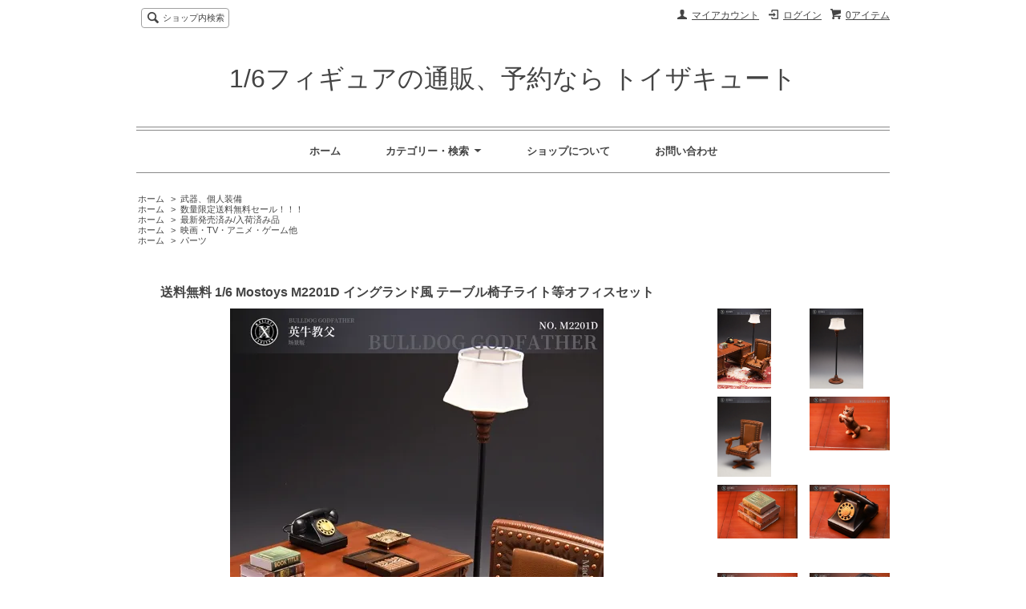

--- FILE ---
content_type: text/html; charset=EUC-JP
request_url: https://www.toyscute.com/?pid=166231895
body_size: 8610
content:
<!DOCTYPE html PUBLIC "-//W3C//DTD XHTML 1.0 Transitional//EN" "http://www.w3.org/TR/xhtml1/DTD/xhtml1-transitional.dtd">
<html xmlns:og="http://ogp.me/ns#" xmlns:fb="http://www.facebook.com/2008/fbml" xmlns:mixi="http://mixi-platform.com/ns#" xmlns="http://www.w3.org/1999/xhtml" xml:lang="ja" lang="ja" dir="ltr">
<head>
<meta http-equiv="content-type" content="text/html; charset=euc-jp" />
<meta http-equiv="X-UA-Compatible" content="IE=edge,chrome=1" />
<title>送料無料 1/6 Mostoys M2201D イングランド風 テーブル椅子ライト等オフィスセット - 1/6フィギュアの通販、予約なら トイザキュート </title>
<meta name="Keywords" content="送料無料 1/6 Mostoys M2201D イングランド風 テーブル椅子ライト等オフィスセット,Toyscute,トイザキュート" />
<meta name="Description" content="1/6トイザファンのための厳選されたトイ＆フィギュア" />
<meta name="Author" content="" />
<meta name="Copyright" content="トイザキュート Since 2008" />
<meta http-equiv="content-style-type" content="text/css" />
<meta http-equiv="content-script-type" content="text/javascript" />
<link rel="stylesheet" href="https://img20.shop-pro.jp/PA01323/391/css/2/index.css?cmsp_timestamp=20190311152617" type="text/css" />
<link rel="stylesheet" href="https://img20.shop-pro.jp/PA01323/391/css/2/product.css?cmsp_timestamp=20190311152617" type="text/css" />

<link rel="alternate" type="application/rss+xml" title="rss" href="https://www.toyscute.com/?mode=rss" />
<link rel="alternate" media="handheld" type="text/html" href="https://www.toyscute.com/?prid=166231895" />
<script type="text/javascript" src="//ajax.googleapis.com/ajax/libs/jquery/1.7.2/jquery.min.js" ></script>
<meta property="og:title" content="送料無料 1/6 Mostoys M2201D イングランド風 テーブル椅子ライト等オフィスセット - 1/6フィギュアの通販、予約なら トイザキュート " />
<meta property="og:description" content="1/6トイザファンのための厳選されたトイ＆フィギュア" />
<meta property="og:url" content="https://www.toyscute.com?pid=166231895" />
<meta property="og:site_name" content="1/6フィギュアの通販、予約なら トイザキュート " />
<meta property="og:image" content="https://img20.shop-pro.jp/PA01323/391/product/166231895.jpg?cmsp_timestamp=20220121210522"/>
<meta property="og:type" content="product" />
<meta property="product:price:amount" content="24980" />
<meta property="product:price:currency" content="JPY" />
<meta property="product:product_link" content="https://www.toyscute.com?pid=166231895" />
<script>
  var Colorme = {"page":"product","shop":{"account_id":"PA01323391","title":"1\/6\u30d5\u30a3\u30ae\u30e5\u30a2\u306e\u901a\u8ca9\u3001\u4e88\u7d04\u306a\u3089 \u30c8\u30a4\u30b6\u30ad\u30e5\u30fc\u30c8 "},"basket":{"total_price":0,"items":[]},"customer":{"id":null},"inventory_control":"product","product":{"shop_uid":"PA01323391","id":166231895,"name":"\u9001\u6599\u7121\u6599 1\/6 Mostoys M2201D \u30a4\u30f3\u30b0\u30e9\u30f3\u30c9\u98a8 \u30c6\u30fc\u30d6\u30eb\u6905\u5b50\u30e9\u30a4\u30c8\u7b49\u30aa\u30d5\u30a3\u30b9\u30bb\u30c3\u30c8","model_number":"Mostoys M2201D","stock_num":85,"sales_price":24980,"sales_price_including_tax":24980,"variants":[],"category":{"id_big":1965691,"id_small":0},"groups":[{"id":1514954},{"id":1292661},{"id":1159411},{"id":1159425}],"members_price":24980,"members_price_including_tax":24980}};

  (function() {
    function insertScriptTags() {
      var scriptTagDetails = [{"src":"https:\/\/disable-right-click.colorme.app\/js\/disable-right-click.js","integrity":null}];
      var entry = document.getElementsByTagName('script')[0];

      scriptTagDetails.forEach(function(tagDetail) {
        var script = document.createElement('script');

        script.type = 'text/javascript';
        script.src = tagDetail.src;
        script.async = true;

        if( tagDetail.integrity ) {
          script.integrity = tagDetail.integrity;
          script.setAttribute('crossorigin', 'anonymous');
        }

        entry.parentNode.insertBefore(script, entry);
      })
    }

    window.addEventListener('load', insertScriptTags, false);
  })();
</script>
<script async src="https://zen.one/analytics.js"></script>
</head>
<body>
<meta name="colorme-acc-payload" content="?st=1&pt=10029&ut=166231895&at=PA01323391&v=20260131115114&re=&cn=6f6b2ad4b122d8fa2e06c87d8e17cc7e" width="1" height="1" alt="" /><script>!function(){"use strict";Array.prototype.slice.call(document.getElementsByTagName("script")).filter((function(t){return t.src&&t.src.match(new RegExp("dist/acc-track.js$"))})).forEach((function(t){return document.body.removeChild(t)})),function t(c){var r=arguments.length>1&&void 0!==arguments[1]?arguments[1]:0;if(!(r>=c.length)){var e=document.createElement("script");e.onerror=function(){return t(c,r+1)},e.src="https://"+c[r]+"/dist/acc-track.js?rev=3",document.body.appendChild(e)}}(["acclog001.shop-pro.jp","acclog002.shop-pro.jp"])}();</script><script src="https://img.shop-pro.jp/tmpl_js/63/jquery.tile.js"></script>
<script src="https://img.shop-pro.jp/tmpl_js/63/jquery.masonry.min.js"></script>

<!--[if lt IE 9]>
<script type="text/javascript">
  $(function (){
    $('.layout_wrapper').addClass('ie_wrapper');
  });
</script>
<![endif]-->
<!--[if lt IE 8]>
<script type="text/javascript">
  $(function (){
    $('.icon').each(function () {
      $(this).addClass('ie');
      var classNames = $(this).attr('class').split(' ');
      var spanClassName;
      for (var i = 0; i < classNames.length; i++) {
        if (classNames[i].indexOf('icon_') >= 0 && classNames[i] != 'icon' ) {
          spanClassName = classNames[i];
          break;
        }
      }
      $(this).prepend('<span class="ie_icon ie_'+ spanClassName +'"></span>')
    });
  });
</script>
<![endif]-->
<div id="wrapper" class="layout_wrapper">
  
  <div id="header" class="layout_header">
    <div class="header_headline_nav clearfix">
      <div class="viewcart_btn header_btn">
                        <a href="https://www.toyscute.com/cart/proxy/basket?shop_id=PA01323391&shop_domain=toyscute.com" class="icon icon_viewcart">
          <span class="header_btn_txt">0アイテム</span>
        </a>
      </div>
      <ul class="header_member_nav">
                              <li class="member_login_btn header_btn">
              <a href="https://www.toyscute.com/?mode=login&shop_back_url=https%3A%2F%2Fwww.toyscute.com%2F" class="icon icon_login">ログイン</a>
            </li>
                                      <li class="member_myaccount_btn header_btn">
          <a href="https://www.toyscute.com/?mode=myaccount" class="icon icon_myaccount">
            マイアカウント
          </a>
        </li>
      </ul>
      <div class="prd_search_block">
        <div class="icon icon_search prd_search_form_btn header_btn">
          <span class="header_btn_txt">ショップ内検索</span>
        </div>
        <form action="https://www.toyscute.com/" method="GET" class="prd_search_form">
          <input type="hidden" name="mode" value="srh" /><input type="hidden" name="sort" value="n" />
          <div class="clearfix">
            <input type="text" name="keyword" class="prd_search_keyword" />
            <input type="submit" class="prd_search_btn" value="検索" />
          </div>
          <div class="prd_search_optioncategory">カテゴリーで絞り込む</div>
          <select class="prd_search_select" name="cid">
            <option value="">カテゴリーを選択</option>
            <option value="1965684,0">クールガール</option><option value="1965695,0">クールボーイ</option><option value="1965686,0">美人服装</option><option value="1965688,0">男性メンズ服装</option><option value="1965690,0">乗り物</option><option value="1965691,0">武器、個人装備</option><option value="1965692,0">その他</option>          </select>
        </form>
      </div>
                </div>
    <div class="shop_name">
      <p><a href="./">1/6フィギュアの通販、予約なら トイザキュート </a></p>
          </div>
    <div class="header_global_nav">
      <ul class="header_nav_lst clearfix">
        <li class="header_nav_menu"><a href="./">ホーム</a></li>
        <li class="header_nav_menu header_nav_menu_category">
          <span>カテゴリー・検索<img src="https://img.shop-pro.jp/tmpl_img/63/header_category_pulldown.png" /></span>
          <ul class="header_category_lst">
                          <li>
                <a href="https://www.toyscute.com/?mode=cate&cbid=1965684&csid=0&sort=n">クールガール</a>
              </li>
                          <li>
                <a href="https://www.toyscute.com/?mode=cate&cbid=1965695&csid=0&sort=n">クールボーイ</a>
              </li>
                          <li>
                <a href="https://www.toyscute.com/?mode=cate&cbid=1965686&csid=0&sort=n">美人服装</a>
              </li>
                          <li>
                <a href="https://www.toyscute.com/?mode=cate&cbid=1965688&csid=0&sort=n">男性メンズ服装</a>
              </li>
                          <li>
                <a href="https://www.toyscute.com/?mode=cate&cbid=1965690&csid=0&sort=n">乗り物</a>
              </li>
                          <li>
                <a href="https://www.toyscute.com/?mode=cate&cbid=1965691&csid=0&sort=n">武器、個人装備</a>
              </li>
                          <li>
                <a href="https://www.toyscute.com/?mode=cate&cbid=1965692&csid=0&sort=n">その他</a>
              </li>
                                      <li>
                <a href="https://www.toyscute.com/?mode=grp&gid=1514954&sort=n">数量限定送料無料セール！！！</a>
              </li>
                          <li>
                <a href="https://www.toyscute.com/?mode=grp&gid=1159408&sort=n">予約品/入荷待ち</a>
              </li>
                          <li>
                <a href="https://www.toyscute.com/?mode=grp&gid=1292661&sort=n">最新発売済み/入荷済み品</a>
              </li>
                          <li>
                <a href="https://www.toyscute.com/?mode=grp&gid=2463086&sort=n">特価商品限定送料無料セール！！！</a>
              </li>
                          <li>
                <a href="https://www.toyscute.com/?mode=grp&gid=2560544&sort=n">ログインが必要な会員向け商品</a>
              </li>
                          <li>
                <a href="https://www.toyscute.com/?mode=grp&gid=1159411&sort=n">映画・TV・アニメ・ゲーム他</a>
              </li>
                          <li>
                <a href="https://www.toyscute.com/?mode=grp&gid=1159412&sort=n">男性（フルセット）</a>
              </li>
                          <li>
                <a href="https://www.toyscute.com/?mode=grp&gid=1159413&sort=n">男性（ヘッド）</a>
              </li>
                          <li>
                <a href="https://www.toyscute.com/?mode=grp&gid=1163600&sort=n">美人フルセット</a>
              </li>
                          <li>
                <a href="https://www.toyscute.com/?mode=grp&gid=1163560&sort=n">美人ヘッド</a>
              </li>
                          <li>
                <a href="https://www.toyscute.com/?mode=grp&gid=1159414&sort=n">M.J.</a>
              </li>
                          <li>
                <a href="https://www.toyscute.com/?mode=grp&gid=1159415&sort=n">創作・オリジナル</a>
              </li>
                          <li>
                <a href="https://www.toyscute.com/?mode=grp&gid=1159416&sort=n">ミリタリー</a>
              </li>
                          <li>
                <a href="https://www.toyscute.com/?mode=grp&gid=1159417&sort=n">ヘッド＋服セット （素体なし）</a>
              </li>
                          <li>
                <a href="https://www.toyscute.com/?mode=grp&gid=1159418&sort=n">服・アクセサリー</a>
              </li>
                          <li>
                <a href="https://www.toyscute.com/?mode=grp&gid=1159419&sort=n">素体/ボディ （一部付属品含む）</a>
              </li>
                          <li>
                <a href="https://www.toyscute.com/?mode=grp&gid=1442655&sort=n">ヘッド + 素体/ボディ </a>
              </li>
                          <li>
                <a href="https://www.toyscute.com/?mode=grp&gid=1159420&sort=n">動物</a>
              </li>
                          <li>
                <a href="https://www.toyscute.com/?mode=grp&gid=1159421&sort=n">ジオラマ</a>
              </li>
                          <li>
                <a href="https://www.toyscute.com/?mode=grp&gid=1159427&sort=n">スタンド（台座）</a>
              </li>
                          <li>
                <a href="https://www.toyscute.com/?mode=grp&gid=1159425&sort=n">パーツ</a>
              </li>
                          <li>
                <a href="https://www.toyscute.com/?mode=grp&gid=1159429&sort=n">フィギュアケース</a>
              </li>
                          <li>
                <a href="https://www.toyscute.com/?mode=grp&gid=2553551&sort=n">1/25サイズ</a>
              </li>
                          <li>
                <a href="https://www.toyscute.com/?mode=grp&gid=2339994&sort=n">1/18サイズ</a>
              </li>
                          <li>
                <a href="https://www.toyscute.com/?mode=grp&gid=1295407&sort=n">1/12サイズ</a>
              </li>
                          <li>
                <a href="https://www.toyscute.com/?mode=grp&gid=1159432&sort=n">1/9サイズ</a>
              </li>
                          <li>
                <a href="https://www.toyscute.com/?mode=grp&gid=1182888&sort=n">1/5サイズ</a>
              </li>
                          <li>
                <a href="https://www.toyscute.com/?mode=grp&gid=1292619&sort=n">1/4サイズ</a>
              </li>
                          <li>
                <a href="https://www.toyscute.com/?mode=grp&gid=2557173&sort=n">1/3サイズ </a>
              </li>
                          <li>
                <a href="https://www.toyscute.com/?mode=grp&gid=1159435&sort=n">1/1サイズ</a>
              </li>
                      </ul>
        </li>
        <li class="header_nav_menu"><a href="https://www.toyscute.com/?mode=sk">ショップについて</a></li>
                <li class="header_nav_menu"><a href="https://toyscute.shop-pro.jp/customer/inquiries/new">お問い合わせ</a></li>
      </ul>
    </div>
  </div>
  
  
  <div id="container" class="layout_container">
    
<div class="topicpath_nav">
  <ul>
    <li><a href="./">ホーム</a></li>
          <li>&nbsp;&gt;&nbsp;<a href="?mode=cate&cbid=1965691&csid=0&sort=n">武器、個人装備</a></li>
          </ul>
      <ul>
      <li><a href="./">ホーム</a></li>
              <li>&nbsp;&gt;&nbsp;<a href="https://www.toyscute.com/?mode=grp&gid=1514954&sort=n">数量限定送料無料セール！！！</a></li>
          </ul>
      <ul>
      <li><a href="./">ホーム</a></li>
              <li>&nbsp;&gt;&nbsp;<a href="https://www.toyscute.com/?mode=grp&gid=1292661&sort=n">最新発売済み/入荷済み品</a></li>
          </ul>
      <ul>
      <li><a href="./">ホーム</a></li>
              <li>&nbsp;&gt;&nbsp;<a href="https://www.toyscute.com/?mode=grp&gid=1159411&sort=n">映画・TV・アニメ・ゲーム他</a></li>
          </ul>
      <ul>
      <li><a href="./">ホーム</a></li>
              <li>&nbsp;&gt;&nbsp;<a href="https://www.toyscute.com/?mode=grp&gid=1159425&sort=n">パーツ</a></li>
          </ul>
  </div>


<div class="container_section">
      <form name="product_form" method="post" action="https://www.toyscute.com/cart/proxy/basket/items/add">
      <h2 class="ttl_h2"><img class='new_mark_img1' src='https://img.shop-pro.jp/img/new/icons1.gif' style='border:none;display:inline;margin:0px;padding:0px;width:auto;' />送料無料 1/6 Mostoys M2201D イングランド風 テーブル椅子ライト等オフィスセット</h2>

      
              <div class="product_image container_section clearfix">
          <div class="product_image_main">
                          <img src="https://img20.shop-pro.jp/PA01323/391/product/166231895.jpg?cmsp_timestamp=20220121210522" />
                      </div>
                      <div class="product_image_thumb clearfix">
              <ul>
                                  <li><img src="https://img20.shop-pro.jp/PA01323/391/product/166231895.jpg?cmsp_timestamp=20220121210522" /></li>
                                                  <li><img src="https://img20.shop-pro.jp/PA01323/391/product/166231895_o1.jpg?cmsp_timestamp=20220121210522" /></li>                                  <li><img src="https://img20.shop-pro.jp/PA01323/391/product/166231895_o2.jpg?cmsp_timestamp=20220121210522" /></li>                                  <li><img src="https://img20.shop-pro.jp/PA01323/391/product/166231895_o3.jpg?cmsp_timestamp=20220121210522" /></li>                                  <li><img src="https://img20.shop-pro.jp/PA01323/391/product/166231895_o4.jpg?cmsp_timestamp=20220121210522" /></li>                                  <li><img src="https://img20.shop-pro.jp/PA01323/391/product/166231895_o5.jpg?cmsp_timestamp=20220121210522" /></li>                                  <li><img src="https://img20.shop-pro.jp/PA01323/391/product/166231895_o6.jpg?cmsp_timestamp=20220121210522" /></li>                                  <li><img src="https://img20.shop-pro.jp/PA01323/391/product/166231895_o7.jpg?cmsp_timestamp=20220121210522" /></li>                                  <li><img src="https://img20.shop-pro.jp/PA01323/391/product/166231895_o8.jpg?cmsp_timestamp=20220121210522" /></li>                                  <li><img src="https://img20.shop-pro.jp/PA01323/391/product/166231895_o9.jpg?cmsp_timestamp=20220121210522" /></li>                                  <li><img src="https://img20.shop-pro.jp/PA01323/391/product/166231895_o10.jpg?cmsp_timestamp=20220121210522" /></li>                                  <li><img src="https://img20.shop-pro.jp/PA01323/391/product/166231895_o11.jpg?cmsp_timestamp=20220121210522" /></li>                                  <li><img src="https://img20.shop-pro.jp/PA01323/391/product/166231895_o12.jpg?cmsp_timestamp=20220121210522" /></li>                                  <li><img src="https://img20.shop-pro.jp/PA01323/391/product/166231895_o13.jpg?cmsp_timestamp=20220121210522" /></li>                                  <li><img src="https://img20.shop-pro.jp/PA01323/391/product/166231895_o14.jpg?cmsp_timestamp=20220121210522" /></li>                                                                                                                                                                                                                                                                                                                                                                                                                                                                                                                                                                                                                                                                                                                                                                                                                                                                                                                                                                                                                                                                                                                                                                                                                                                                    </ul>
            </div>
                  </div>
            

      
      <div class="product_exp container_section clearfix">
        <span style="color:#0000FF"><strong> 送料無料 1/6 Mostoys M2201D イングランド風 テーブル椅子ライト等オフィスセット</strong></span><br />
<br />
<strong>発売日</strong>	2022年11月<br />
<strong>サイズ</strong>		1/6スケール<br />
<strong>商品仕様</strong>	アクションフィギュアパーツ<br />
<strong>メーカー</strong>	Mostoys <br />
<br />
<strong>商品詳細</strong><br />
MS2201D：<br />
Table×1<br />
Chair×1<br />
Telephone（alloy）×1<br />
Cigar×8<br />
Cigar box×1<br />
Ashtray（alloy）×1<br />
Kitten model×1<br />
Book×3<br />
Floor lamp×1<br />
Carpet×1<br />
<strong>発送</strong>	<br />
<br />

      </div>
      

      <div class="product_info_block">
                
        <div class="product_spec_block">
          <table class="product_spec_table none_border_table">
                          <tr>
                <th>型番</th>
                <td>Mostoys M2201D</td>
              </tr>
                                                                          <tr>
                <th>販売価格</th>
                <td>
                                    <div class="product_sales">24,980円(税込)</div>
                                                    </td>
              </tr>
                                                                            <tr class="product_order_form">
                <th>購入数</th>
                <td>
                                      <input type="text" name="product_num" value="1" class="product_init_num" />
                    <ul class="product_init">
                      <li><a href="javascript:f_change_num2(document.product_form.product_num,'1',1,3);"></a></li>
                      <li><a href="javascript:f_change_num2(document.product_form.product_num,'0',1,3);"></a></li>
                    </ul>
                    <div class="product_unit"></div>
                                  </td>
              </tr>
                      </table>
          
                      <div class="clearfix">
              <div class="disable_cartin">
                <input class="product_cart_btn product_addcart_btn" type="submit" value=" カートに入れる" />
              </div>
                          </div>
                    <div class="stock_error">
          </div>
        </div>

        <div class="product_info_lst container_section">
                      
            <ul class="product_review">
              <li class="icon icon_review"><a href="https://www.toyscute.com/customer/products/166231895/reviews">レビューを見る(0件)</a></li>
              <li class="icon icon_review_post"><a href="https://www.toyscute.com/customer/products/166231895/reviews/new">レビューを投稿</a></li>
            </ul>
            
                    <ul>
                        <li class="icon icon_lst"><a href="https://www.toyscute.com/?mode=sk#sk_info">特定商取引法に基づく表記（返品等）</a></li>
            <li class="icon icon_lst"><a href="mailto:?subject=%E3%80%901%2F6%E3%83%95%E3%82%A3%E3%82%AE%E3%83%A5%E3%82%A2%E3%81%AE%E9%80%9A%E8%B2%A9%E3%80%81%E4%BA%88%E7%B4%84%E3%81%AA%E3%82%89%20%E3%83%88%E3%82%A4%E3%82%B6%E3%82%AD%E3%83%A5%E3%83%BC%E3%83%88%20%E3%80%91%E3%81%AE%E3%80%8C%E9%80%81%E6%96%99%E7%84%A1%E6%96%99%201%2F6%20Mostoys%20M2201D%20%E3%82%A4%E3%83%B3%E3%82%B0%E3%83%A9%E3%83%B3%E3%83%89%E9%A2%A8%20%E3%83%86%E3%83%BC%E3%83%96%E3%83%AB%E6%A4%85%E5%AD%90%E3%83%A9%E3%82%A4%E3%83%88%E7%AD%89%E3%82%AA%E3%83%95%E3%82%A3%E3%82%B9%E3%82%BB%E3%83%83%E3%83%88%E3%80%8D%E3%81%8C%E3%81%8A%E3%81%99%E3%81%99%E3%82%81%E3%81%A7%E3%81%99%EF%BC%81&body=%0D%0A%0D%0A%E2%96%A0%E5%95%86%E5%93%81%E3%80%8C%E9%80%81%E6%96%99%E7%84%A1%E6%96%99%201%2F6%20Mostoys%20M2201D%20%E3%82%A4%E3%83%B3%E3%82%B0%E3%83%A9%E3%83%B3%E3%83%89%E9%A2%A8%20%E3%83%86%E3%83%BC%E3%83%96%E3%83%AB%E6%A4%85%E5%AD%90%E3%83%A9%E3%82%A4%E3%83%88%E7%AD%89%E3%82%AA%E3%83%95%E3%82%A3%E3%82%B9%E3%82%BB%E3%83%83%E3%83%88%E3%80%8D%E3%81%AEURL%0D%0Ahttps%3A%2F%2Fwww.toyscute.com%2F%3Fpid%3D166231895%0D%0A%0D%0A%E2%96%A0%E3%82%B7%E3%83%A7%E3%83%83%E3%83%97%E3%81%AEURL%0Ahttps%3A%2F%2Fwww.toyscute.com%2F">この商品を友達に教える</a></li>
            <li class="icon icon_lst"><a href="https://toyscute.shop-pro.jp/customer/products/166231895/inquiries/new">この商品について問い合わせる</a></li>
            <li class="icon icon_lst"><a href="https://www.toyscute.com/?mode=cate&cbid=1965691&csid=0&sort=n">買い物を続ける</a></li>
          </ul>
          
          <ul class="social_share">
            <li>
              
              <a href="https://twitter.com/share" class="twitter-share-button" data-url="https://www.toyscute.com/?pid=166231895" data-text="" data-lang="ja" >ツイート</a>
<script charset="utf-8">!function(d,s,id){var js,fjs=d.getElementsByTagName(s)[0],p=/^http:/.test(d.location)?'http':'https';if(!d.getElementById(id)){js=d.createElement(s);js.id=id;js.src=p+'://platform.twitter.com/widgets.js';fjs.parentNode.insertBefore(js,fjs);}}(document, 'script', 'twitter-wjs');</script>
              <div class="line-it-button" data-lang="ja" data-type="share-a" data-ver="3"
                         data-color="default" data-size="small" data-count="false" style="display: none;"></div>
                       <script src="https://www.line-website.com/social-plugins/js/thirdparty/loader.min.js" async="async" defer="defer"></script>
            </li>
                                                <li></li>
          </ul>
          
        </div>
      </div>

      
      
      <input type="hidden" name="user_hash" value="a6611d4d7dd69bab44d0d651119e2f76"><input type="hidden" name="members_hash" value="a6611d4d7dd69bab44d0d651119e2f76"><input type="hidden" name="shop_id" value="PA01323391"><input type="hidden" name="product_id" value="166231895"><input type="hidden" name="members_id" value=""><input type="hidden" name="back_url" value="https://www.toyscute.com/?pid=166231895"><input type="hidden" name="reference_token" value="c7985aa409444bea81d1fdc1deb8689f"><input type="hidden" name="shop_domain" value="toyscute.com">
    </form>
  </div>
<script type="text/javascript">
  function prd_img_size() {
    var img_size = $('.product_image_thumb li').width();
    $('.product_image_thumb img').css('maxHeight', img_size + 'px');
    $('.product_image_thumb li').css('height', img_size + 'px');
  }
  $(function () {
    prd_img_size();
    $('.product_image_thumb li').click(function () {
      $('.product_image_main img').attr('src', $('img', $(this)).attr('src'));
    });
    $('.product_init_num').change(function(){
      var txt  = $(this).val();
      var han = txt.replace(/[Ａ-Ｚａ-ｚ０-９]/g,function(s){return String.fromCharCode(s.charCodeAt(0)-0xFEE0)});
      $(this).val(han);
    });
  });
</script>  </div>
  
  
  <div id="footer" class="layout_footer">
    <div class="footer_nav clearfix">
                        <div class="category_lst footer_section footer_grid_item">
            <h2 class="ttl_h2 icon icon_category_lst"><span class="clearfix icon icon_down">カテゴリーから探す</span></h2>
            <ul class="footer_lst">
                        <li class="icon icon_lst">
              <a href="https://www.toyscute.com/?mode=cate&cbid=1965684&csid=0&sort=n">
                                クールガール
              </a>
            </li>
                                      <li class="icon icon_lst">
              <a href="https://www.toyscute.com/?mode=cate&cbid=1965695&csid=0&sort=n">
                                クールボーイ
              </a>
            </li>
                                      <li class="icon icon_lst">
              <a href="https://www.toyscute.com/?mode=cate&cbid=1965686&csid=0&sort=n">
                                美人服装
              </a>
            </li>
                                      <li class="icon icon_lst">
              <a href="https://www.toyscute.com/?mode=cate&cbid=1965688&csid=0&sort=n">
                                男性メンズ服装
              </a>
            </li>
                                      <li class="icon icon_lst">
              <a href="https://www.toyscute.com/?mode=cate&cbid=1965690&csid=0&sort=n">
                                乗り物
              </a>
            </li>
                                      <li class="icon icon_lst">
              <a href="https://www.toyscute.com/?mode=cate&cbid=1965691&csid=0&sort=n">
                                武器、個人装備
              </a>
            </li>
                                      <li class="icon icon_lst">
              <a href="https://www.toyscute.com/?mode=cate&cbid=1965692&csid=0&sort=n">
                                その他
              </a>
            </li>
                        </ul>
          </div>
                                      <div class="category_lst footer_section footer_grid_item">
            <h2 class="ttl_h2 icon icon_category_lst"><span class="clearfix icon icon_down">グループから探す</span></h2>
            <ul class="footer_lst">
                        <li class="icon icon_lst">
              <a href="https://www.toyscute.com/?mode=grp&gid=1514954&sort=n">
                                  <img src="https://img20.shop-pro.jp/PA01323/391/category/g_1514954.jpg?cmsp_timestamp=20170303133651" class="footer_category_img" />
                                数量限定送料無料セール！！！
              </a>
            </li>
                                      <li class="icon icon_lst">
              <a href="https://www.toyscute.com/?mode=grp&gid=1159408&sort=n">
                                予約品/入荷待ち
              </a>
            </li>
                                      <li class="icon icon_lst">
              <a href="https://www.toyscute.com/?mode=grp&gid=1292661&sort=n">
                                最新発売済み/入荷済み品
              </a>
            </li>
                                      <li class="icon icon_lst">
              <a href="https://www.toyscute.com/?mode=grp&gid=2463086&sort=n">
                                特価商品限定送料無料セール！！！
              </a>
            </li>
                                      <li class="icon icon_lst">
              <a href="https://www.toyscute.com/?mode=grp&gid=2560544&sort=n">
                                ログインが必要な会員向け商品
              </a>
            </li>
                                      <li class="icon icon_lst">
              <a href="https://www.toyscute.com/?mode=grp&gid=1159411&sort=n">
                                映画・TV・アニメ・ゲーム他
              </a>
            </li>
                                      <li class="icon icon_lst">
              <a href="https://www.toyscute.com/?mode=grp&gid=1159412&sort=n">
                                男性（フルセット）
              </a>
            </li>
                                      <li class="icon icon_lst">
              <a href="https://www.toyscute.com/?mode=grp&gid=1159413&sort=n">
                                男性（ヘッド）
              </a>
            </li>
                                      <li class="icon icon_lst">
              <a href="https://www.toyscute.com/?mode=grp&gid=1163600&sort=n">
                                美人フルセット
              </a>
            </li>
                                      <li class="icon icon_lst">
              <a href="https://www.toyscute.com/?mode=grp&gid=1163560&sort=n">
                                美人ヘッド
              </a>
            </li>
                                      <li class="icon icon_lst">
              <a href="https://www.toyscute.com/?mode=grp&gid=1159414&sort=n">
                                M.J.
              </a>
            </li>
                                      <li class="icon icon_lst">
              <a href="https://www.toyscute.com/?mode=grp&gid=1159415&sort=n">
                                創作・オリジナル
              </a>
            </li>
                                      <li class="icon icon_lst">
              <a href="https://www.toyscute.com/?mode=grp&gid=1159416&sort=n">
                                ミリタリー
              </a>
            </li>
                                      <li class="icon icon_lst">
              <a href="https://www.toyscute.com/?mode=grp&gid=1159417&sort=n">
                                ヘッド＋服セット （素体なし）
              </a>
            </li>
                                      <li class="icon icon_lst">
              <a href="https://www.toyscute.com/?mode=grp&gid=1159418&sort=n">
                                服・アクセサリー
              </a>
            </li>
                                      <li class="icon icon_lst">
              <a href="https://www.toyscute.com/?mode=grp&gid=1159419&sort=n">
                                素体/ボディ （一部付属品含む）
              </a>
            </li>
                                      <li class="icon icon_lst">
              <a href="https://www.toyscute.com/?mode=grp&gid=1442655&sort=n">
                                ヘッド + 素体/ボディ 
              </a>
            </li>
                                      <li class="icon icon_lst">
              <a href="https://www.toyscute.com/?mode=grp&gid=1159420&sort=n">
                                動物
              </a>
            </li>
                                      <li class="icon icon_lst">
              <a href="https://www.toyscute.com/?mode=grp&gid=1159421&sort=n">
                                ジオラマ
              </a>
            </li>
                                      <li class="icon icon_lst">
              <a href="https://www.toyscute.com/?mode=grp&gid=1159427&sort=n">
                                スタンド（台座）
              </a>
            </li>
                                      <li class="icon icon_lst">
              <a href="https://www.toyscute.com/?mode=grp&gid=1159425&sort=n">
                                パーツ
              </a>
            </li>
                                      <li class="icon icon_lst">
              <a href="https://www.toyscute.com/?mode=grp&gid=1159429&sort=n">
                                フィギュアケース
              </a>
            </li>
                                      <li class="icon icon_lst">
              <a href="https://www.toyscute.com/?mode=grp&gid=2553551&sort=n">
                                1/25サイズ
              </a>
            </li>
                                      <li class="icon icon_lst">
              <a href="https://www.toyscute.com/?mode=grp&gid=2339994&sort=n">
                                1/18サイズ
              </a>
            </li>
                                      <li class="icon icon_lst">
              <a href="https://www.toyscute.com/?mode=grp&gid=1295407&sort=n">
                                1/12サイズ
              </a>
            </li>
                                      <li class="icon icon_lst">
              <a href="https://www.toyscute.com/?mode=grp&gid=1159432&sort=n">
                                1/9サイズ
              </a>
            </li>
                                      <li class="icon icon_lst">
              <a href="https://www.toyscute.com/?mode=grp&gid=1182888&sort=n">
                                1/5サイズ
              </a>
            </li>
                                      <li class="icon icon_lst">
              <a href="https://www.toyscute.com/?mode=grp&gid=1292619&sort=n">
                                1/4サイズ
              </a>
            </li>
                                      <li class="icon icon_lst">
              <a href="https://www.toyscute.com/?mode=grp&gid=2557173&sort=n">
                                1/3サイズ 
              </a>
            </li>
                                      <li class="icon icon_lst">
              <a href="https://www.toyscute.com/?mode=grp&gid=1159435&sort=n">
                                1/1サイズ
              </a>
            </li>
                        </ul>
          </div>
                          <!--
      <div class="category_lst footer_section footer_grid_item">
        <h2 class="ttl_h2 icon icon_category_lst"><span class="clearfix icon icon_down">これ以降の商品ジャンルはテンプレを編集する</span></h2>
        <ul class="footer_lst">
          <li class="icon icon_lst">
            <a href="#">999円以下</a>
          </li>
          <li class="icon icon_lst">
            <a href="#">1,000円～2,999円</a>
          </li>
          <li class="icon icon_lst">
            <a href="#">3,000円～4,999円</a>
          </li>
          <li class="icon icon_lst">
            <a href="#">5,000円～9,999円</a>
          </li>
          <li class="icon icon_lst">
            <a href="#">10,000円以上</a>
          </li>
        </ul>
      </div>
      -->
                </div>
    <div class="footer_nav">
              <div class="manager_info footer_section footer_grid_item clearfix">
          <h2 class="ttl_h2">ショップについて</h2>
                    <div class="manager_memo">
            <h3 class="ttl_h3">店長一言</h3>
            <div class="text_block">
              日本の中小企業として、創業以来1/6フィギュアファンの皆さんのニーズを応援続けました！
通販ですので手にとって見ることは出来ませんが、お客様目線での運営を心がけていきます。
常にお客様の声に耳を傾けれる、そんなお客様第一主義の1/6フィギュア通販専門店トイザキュートを作っていきます！よろしくお願致します！！

            </div>
          </div>
        </div>
            <div class="pages_lst footer_section footer_grid_item">
        <ul class="footer_lst">
          <li class="icon icon_lst">
            <a href="./">ショップホーム</a>
          </li>
          <li class="icon icon_lst">
            <a href="https://toyscute.shop-pro.jp/customer/inquiries/new">お問い合わせ</a>
          </li>
          <li class="icon icon_lst">
            <a href="https://www.toyscute.com/?mode=sk#payment">お支払い方法について</a>
          </li>
          <li class="icon icon_lst">
            <a href="https://www.toyscute.com/?mode=sk#delivery">配送方法・送料について</a>
          </li>
                      <li class="icon icon_lst">
              <a href="https://toyscute.shop-pro.jp/customer/newsletter/subscriptions/new">メルマガ登録・解除</a>
            </li>
                                              <li class="icon icon_lst">
                <a href="https://www.toyscute.com/?mode=f1">最新予約品をチェック！</a>
              </li>
                                          <li class="icon icon_lst">
            <a href="https://www.toyscute.com/?mode=sk">特定商取引法に基づく表記</a>
          </li>
        </ul>
      </div>
      <div class="pages_lst footer_section footer_grid_item">
        <ul class="footer_lst">
          <li class="icon icon_lst">
            <a href="https://www.toyscute.com/?mode=myaccount">マイアカウント</a>
          </li>
                                                  <li class="icon icon_lst">
                <a href="https://www.toyscute.com/?mode=login&shop_back_url=https%3A%2F%2Fwww.toyscute.com%2F">ログイン</a>
              </li>
                                <li class="icon icon_lst">
            <a href="https://www.toyscute.com/cart/proxy/basket?shop_id=PA01323391&shop_domain=toyscute.com">カートを見る</a>
          </li>
          <li class="icon icon_lst">
            <a href="https://www.toyscute.com/?mode=privacy">プライバシーポリシー</a>
          </li>
          <li class="icon icon_lst">
            <a href="https://www.toyscute.com/?mode=rss">RSS</a>&nbsp;/&nbsp;<a href="https://www.toyscute.com/?mode=atom">ATOM</a>
          </li>
        </ul>
      </div>
              <div class="footer_section footer_grid_item clearfix">
          <h2 class="ttl_h2">モバイルショップ</h2>
          <img src="https://img20.shop-pro.jp/PA01323/391/qrcode.jpg?cmsp_timestamp=20260123185408" />
        </div>
      
            <!--
      <div class="social_lst footer_section footer_grid_item">
        <ul>
          <li>
            <a href="#"><img src="//img.shop-pro.jp/tmpl_img/63/social_twitter_2x.png" /></a>
          </li>
          <li>
            <a href="#"><img src="//img.shop-pro.jp/tmpl_img/63/social_instergram_2x.png" /></a>
          </li>
          <li>
            <a href="#"><img src="//img.shop-pro.jp/tmpl_img/63/social_facebook_2x.png" /></a>
          </li>
        </ul>
      </div>
      -->
          </div>
    <address class="copyright">
      Copyright 2026 トイザキュート 
      <span class="powered"><a href="http://shop-pro.jp" target="_blank">Powered&nbsp;<img src="https://img.shop-pro.jp/tmpl_img/63/powered.png" alt="カラーミーショップ" /></a></span>
    </address>
  </div>
  
</div>
<script>
$(function () {
  $('.footer_nav').imagesLoaded( function () {
    $('.footer_nav').masonry({
      itemSelector: '.footer_grid_item',
      "gutter": 0
    });
  });
  $('.prd_search_form_btn').click(function () {
    $('.prd_search_block').toggleClass('open');
    $('.prd_search_form').slideToggle();
  });
  $('.header_nav_menu_category span').click(function () {
    $('.header_category_lst').slideToggle('fast');
  });
  $(window).load(function () {
    $('.prd_lst_unit_s').tile();
    $('.prd_lst_unit_m').tile();
    $('.grp_lst_unit').tile();
  });
});
</script><script type="text/javascript" src="https://www.toyscute.com/js/cart.js" ></script>
<script type="text/javascript" src="https://www.toyscute.com/js/async_cart_in.js" ></script>
<script type="text/javascript" src="https://www.toyscute.com/js/product_stock.js" ></script>
<script type="text/javascript" src="https://www.toyscute.com/js/js.cookie.js" ></script>
<script type="text/javascript" src="https://www.toyscute.com/js/favorite_button.js" ></script>
</body></html>